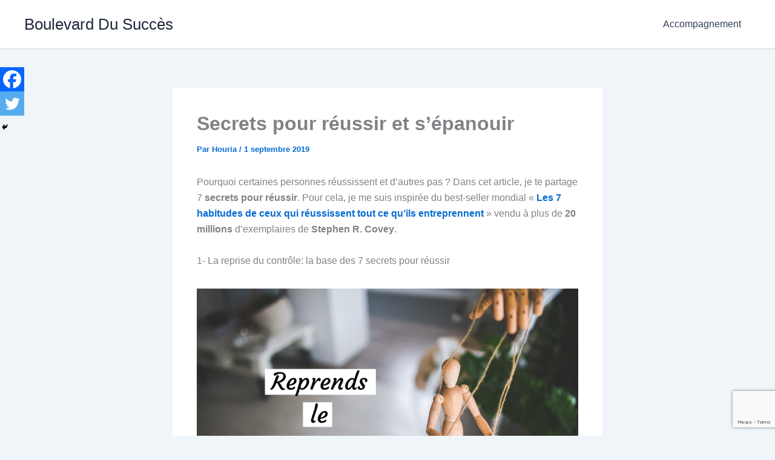

--- FILE ---
content_type: text/html; charset=utf-8
request_url: https://www.google.com/recaptcha/api2/anchor?ar=1&k=6LdcQncrAAAAAIPmZXMKbpFa7qizJaF8egzzo7bR&co=aHR0cHM6Ly9ib3VsZXZhcmQtZHUtc3VjY2VzLmZyOjQ0Mw..&hl=en&v=PoyoqOPhxBO7pBk68S4YbpHZ&size=invisible&anchor-ms=20000&execute-ms=30000&cb=cqd7uqnl81bx
body_size: 48419
content:
<!DOCTYPE HTML><html dir="ltr" lang="en"><head><meta http-equiv="Content-Type" content="text/html; charset=UTF-8">
<meta http-equiv="X-UA-Compatible" content="IE=edge">
<title>reCAPTCHA</title>
<style type="text/css">
/* cyrillic-ext */
@font-face {
  font-family: 'Roboto';
  font-style: normal;
  font-weight: 400;
  font-stretch: 100%;
  src: url(//fonts.gstatic.com/s/roboto/v48/KFO7CnqEu92Fr1ME7kSn66aGLdTylUAMa3GUBHMdazTgWw.woff2) format('woff2');
  unicode-range: U+0460-052F, U+1C80-1C8A, U+20B4, U+2DE0-2DFF, U+A640-A69F, U+FE2E-FE2F;
}
/* cyrillic */
@font-face {
  font-family: 'Roboto';
  font-style: normal;
  font-weight: 400;
  font-stretch: 100%;
  src: url(//fonts.gstatic.com/s/roboto/v48/KFO7CnqEu92Fr1ME7kSn66aGLdTylUAMa3iUBHMdazTgWw.woff2) format('woff2');
  unicode-range: U+0301, U+0400-045F, U+0490-0491, U+04B0-04B1, U+2116;
}
/* greek-ext */
@font-face {
  font-family: 'Roboto';
  font-style: normal;
  font-weight: 400;
  font-stretch: 100%;
  src: url(//fonts.gstatic.com/s/roboto/v48/KFO7CnqEu92Fr1ME7kSn66aGLdTylUAMa3CUBHMdazTgWw.woff2) format('woff2');
  unicode-range: U+1F00-1FFF;
}
/* greek */
@font-face {
  font-family: 'Roboto';
  font-style: normal;
  font-weight: 400;
  font-stretch: 100%;
  src: url(//fonts.gstatic.com/s/roboto/v48/KFO7CnqEu92Fr1ME7kSn66aGLdTylUAMa3-UBHMdazTgWw.woff2) format('woff2');
  unicode-range: U+0370-0377, U+037A-037F, U+0384-038A, U+038C, U+038E-03A1, U+03A3-03FF;
}
/* math */
@font-face {
  font-family: 'Roboto';
  font-style: normal;
  font-weight: 400;
  font-stretch: 100%;
  src: url(//fonts.gstatic.com/s/roboto/v48/KFO7CnqEu92Fr1ME7kSn66aGLdTylUAMawCUBHMdazTgWw.woff2) format('woff2');
  unicode-range: U+0302-0303, U+0305, U+0307-0308, U+0310, U+0312, U+0315, U+031A, U+0326-0327, U+032C, U+032F-0330, U+0332-0333, U+0338, U+033A, U+0346, U+034D, U+0391-03A1, U+03A3-03A9, U+03B1-03C9, U+03D1, U+03D5-03D6, U+03F0-03F1, U+03F4-03F5, U+2016-2017, U+2034-2038, U+203C, U+2040, U+2043, U+2047, U+2050, U+2057, U+205F, U+2070-2071, U+2074-208E, U+2090-209C, U+20D0-20DC, U+20E1, U+20E5-20EF, U+2100-2112, U+2114-2115, U+2117-2121, U+2123-214F, U+2190, U+2192, U+2194-21AE, U+21B0-21E5, U+21F1-21F2, U+21F4-2211, U+2213-2214, U+2216-22FF, U+2308-230B, U+2310, U+2319, U+231C-2321, U+2336-237A, U+237C, U+2395, U+239B-23B7, U+23D0, U+23DC-23E1, U+2474-2475, U+25AF, U+25B3, U+25B7, U+25BD, U+25C1, U+25CA, U+25CC, U+25FB, U+266D-266F, U+27C0-27FF, U+2900-2AFF, U+2B0E-2B11, U+2B30-2B4C, U+2BFE, U+3030, U+FF5B, U+FF5D, U+1D400-1D7FF, U+1EE00-1EEFF;
}
/* symbols */
@font-face {
  font-family: 'Roboto';
  font-style: normal;
  font-weight: 400;
  font-stretch: 100%;
  src: url(//fonts.gstatic.com/s/roboto/v48/KFO7CnqEu92Fr1ME7kSn66aGLdTylUAMaxKUBHMdazTgWw.woff2) format('woff2');
  unicode-range: U+0001-000C, U+000E-001F, U+007F-009F, U+20DD-20E0, U+20E2-20E4, U+2150-218F, U+2190, U+2192, U+2194-2199, U+21AF, U+21E6-21F0, U+21F3, U+2218-2219, U+2299, U+22C4-22C6, U+2300-243F, U+2440-244A, U+2460-24FF, U+25A0-27BF, U+2800-28FF, U+2921-2922, U+2981, U+29BF, U+29EB, U+2B00-2BFF, U+4DC0-4DFF, U+FFF9-FFFB, U+10140-1018E, U+10190-1019C, U+101A0, U+101D0-101FD, U+102E0-102FB, U+10E60-10E7E, U+1D2C0-1D2D3, U+1D2E0-1D37F, U+1F000-1F0FF, U+1F100-1F1AD, U+1F1E6-1F1FF, U+1F30D-1F30F, U+1F315, U+1F31C, U+1F31E, U+1F320-1F32C, U+1F336, U+1F378, U+1F37D, U+1F382, U+1F393-1F39F, U+1F3A7-1F3A8, U+1F3AC-1F3AF, U+1F3C2, U+1F3C4-1F3C6, U+1F3CA-1F3CE, U+1F3D4-1F3E0, U+1F3ED, U+1F3F1-1F3F3, U+1F3F5-1F3F7, U+1F408, U+1F415, U+1F41F, U+1F426, U+1F43F, U+1F441-1F442, U+1F444, U+1F446-1F449, U+1F44C-1F44E, U+1F453, U+1F46A, U+1F47D, U+1F4A3, U+1F4B0, U+1F4B3, U+1F4B9, U+1F4BB, U+1F4BF, U+1F4C8-1F4CB, U+1F4D6, U+1F4DA, U+1F4DF, U+1F4E3-1F4E6, U+1F4EA-1F4ED, U+1F4F7, U+1F4F9-1F4FB, U+1F4FD-1F4FE, U+1F503, U+1F507-1F50B, U+1F50D, U+1F512-1F513, U+1F53E-1F54A, U+1F54F-1F5FA, U+1F610, U+1F650-1F67F, U+1F687, U+1F68D, U+1F691, U+1F694, U+1F698, U+1F6AD, U+1F6B2, U+1F6B9-1F6BA, U+1F6BC, U+1F6C6-1F6CF, U+1F6D3-1F6D7, U+1F6E0-1F6EA, U+1F6F0-1F6F3, U+1F6F7-1F6FC, U+1F700-1F7FF, U+1F800-1F80B, U+1F810-1F847, U+1F850-1F859, U+1F860-1F887, U+1F890-1F8AD, U+1F8B0-1F8BB, U+1F8C0-1F8C1, U+1F900-1F90B, U+1F93B, U+1F946, U+1F984, U+1F996, U+1F9E9, U+1FA00-1FA6F, U+1FA70-1FA7C, U+1FA80-1FA89, U+1FA8F-1FAC6, U+1FACE-1FADC, U+1FADF-1FAE9, U+1FAF0-1FAF8, U+1FB00-1FBFF;
}
/* vietnamese */
@font-face {
  font-family: 'Roboto';
  font-style: normal;
  font-weight: 400;
  font-stretch: 100%;
  src: url(//fonts.gstatic.com/s/roboto/v48/KFO7CnqEu92Fr1ME7kSn66aGLdTylUAMa3OUBHMdazTgWw.woff2) format('woff2');
  unicode-range: U+0102-0103, U+0110-0111, U+0128-0129, U+0168-0169, U+01A0-01A1, U+01AF-01B0, U+0300-0301, U+0303-0304, U+0308-0309, U+0323, U+0329, U+1EA0-1EF9, U+20AB;
}
/* latin-ext */
@font-face {
  font-family: 'Roboto';
  font-style: normal;
  font-weight: 400;
  font-stretch: 100%;
  src: url(//fonts.gstatic.com/s/roboto/v48/KFO7CnqEu92Fr1ME7kSn66aGLdTylUAMa3KUBHMdazTgWw.woff2) format('woff2');
  unicode-range: U+0100-02BA, U+02BD-02C5, U+02C7-02CC, U+02CE-02D7, U+02DD-02FF, U+0304, U+0308, U+0329, U+1D00-1DBF, U+1E00-1E9F, U+1EF2-1EFF, U+2020, U+20A0-20AB, U+20AD-20C0, U+2113, U+2C60-2C7F, U+A720-A7FF;
}
/* latin */
@font-face {
  font-family: 'Roboto';
  font-style: normal;
  font-weight: 400;
  font-stretch: 100%;
  src: url(//fonts.gstatic.com/s/roboto/v48/KFO7CnqEu92Fr1ME7kSn66aGLdTylUAMa3yUBHMdazQ.woff2) format('woff2');
  unicode-range: U+0000-00FF, U+0131, U+0152-0153, U+02BB-02BC, U+02C6, U+02DA, U+02DC, U+0304, U+0308, U+0329, U+2000-206F, U+20AC, U+2122, U+2191, U+2193, U+2212, U+2215, U+FEFF, U+FFFD;
}
/* cyrillic-ext */
@font-face {
  font-family: 'Roboto';
  font-style: normal;
  font-weight: 500;
  font-stretch: 100%;
  src: url(//fonts.gstatic.com/s/roboto/v48/KFO7CnqEu92Fr1ME7kSn66aGLdTylUAMa3GUBHMdazTgWw.woff2) format('woff2');
  unicode-range: U+0460-052F, U+1C80-1C8A, U+20B4, U+2DE0-2DFF, U+A640-A69F, U+FE2E-FE2F;
}
/* cyrillic */
@font-face {
  font-family: 'Roboto';
  font-style: normal;
  font-weight: 500;
  font-stretch: 100%;
  src: url(//fonts.gstatic.com/s/roboto/v48/KFO7CnqEu92Fr1ME7kSn66aGLdTylUAMa3iUBHMdazTgWw.woff2) format('woff2');
  unicode-range: U+0301, U+0400-045F, U+0490-0491, U+04B0-04B1, U+2116;
}
/* greek-ext */
@font-face {
  font-family: 'Roboto';
  font-style: normal;
  font-weight: 500;
  font-stretch: 100%;
  src: url(//fonts.gstatic.com/s/roboto/v48/KFO7CnqEu92Fr1ME7kSn66aGLdTylUAMa3CUBHMdazTgWw.woff2) format('woff2');
  unicode-range: U+1F00-1FFF;
}
/* greek */
@font-face {
  font-family: 'Roboto';
  font-style: normal;
  font-weight: 500;
  font-stretch: 100%;
  src: url(//fonts.gstatic.com/s/roboto/v48/KFO7CnqEu92Fr1ME7kSn66aGLdTylUAMa3-UBHMdazTgWw.woff2) format('woff2');
  unicode-range: U+0370-0377, U+037A-037F, U+0384-038A, U+038C, U+038E-03A1, U+03A3-03FF;
}
/* math */
@font-face {
  font-family: 'Roboto';
  font-style: normal;
  font-weight: 500;
  font-stretch: 100%;
  src: url(//fonts.gstatic.com/s/roboto/v48/KFO7CnqEu92Fr1ME7kSn66aGLdTylUAMawCUBHMdazTgWw.woff2) format('woff2');
  unicode-range: U+0302-0303, U+0305, U+0307-0308, U+0310, U+0312, U+0315, U+031A, U+0326-0327, U+032C, U+032F-0330, U+0332-0333, U+0338, U+033A, U+0346, U+034D, U+0391-03A1, U+03A3-03A9, U+03B1-03C9, U+03D1, U+03D5-03D6, U+03F0-03F1, U+03F4-03F5, U+2016-2017, U+2034-2038, U+203C, U+2040, U+2043, U+2047, U+2050, U+2057, U+205F, U+2070-2071, U+2074-208E, U+2090-209C, U+20D0-20DC, U+20E1, U+20E5-20EF, U+2100-2112, U+2114-2115, U+2117-2121, U+2123-214F, U+2190, U+2192, U+2194-21AE, U+21B0-21E5, U+21F1-21F2, U+21F4-2211, U+2213-2214, U+2216-22FF, U+2308-230B, U+2310, U+2319, U+231C-2321, U+2336-237A, U+237C, U+2395, U+239B-23B7, U+23D0, U+23DC-23E1, U+2474-2475, U+25AF, U+25B3, U+25B7, U+25BD, U+25C1, U+25CA, U+25CC, U+25FB, U+266D-266F, U+27C0-27FF, U+2900-2AFF, U+2B0E-2B11, U+2B30-2B4C, U+2BFE, U+3030, U+FF5B, U+FF5D, U+1D400-1D7FF, U+1EE00-1EEFF;
}
/* symbols */
@font-face {
  font-family: 'Roboto';
  font-style: normal;
  font-weight: 500;
  font-stretch: 100%;
  src: url(//fonts.gstatic.com/s/roboto/v48/KFO7CnqEu92Fr1ME7kSn66aGLdTylUAMaxKUBHMdazTgWw.woff2) format('woff2');
  unicode-range: U+0001-000C, U+000E-001F, U+007F-009F, U+20DD-20E0, U+20E2-20E4, U+2150-218F, U+2190, U+2192, U+2194-2199, U+21AF, U+21E6-21F0, U+21F3, U+2218-2219, U+2299, U+22C4-22C6, U+2300-243F, U+2440-244A, U+2460-24FF, U+25A0-27BF, U+2800-28FF, U+2921-2922, U+2981, U+29BF, U+29EB, U+2B00-2BFF, U+4DC0-4DFF, U+FFF9-FFFB, U+10140-1018E, U+10190-1019C, U+101A0, U+101D0-101FD, U+102E0-102FB, U+10E60-10E7E, U+1D2C0-1D2D3, U+1D2E0-1D37F, U+1F000-1F0FF, U+1F100-1F1AD, U+1F1E6-1F1FF, U+1F30D-1F30F, U+1F315, U+1F31C, U+1F31E, U+1F320-1F32C, U+1F336, U+1F378, U+1F37D, U+1F382, U+1F393-1F39F, U+1F3A7-1F3A8, U+1F3AC-1F3AF, U+1F3C2, U+1F3C4-1F3C6, U+1F3CA-1F3CE, U+1F3D4-1F3E0, U+1F3ED, U+1F3F1-1F3F3, U+1F3F5-1F3F7, U+1F408, U+1F415, U+1F41F, U+1F426, U+1F43F, U+1F441-1F442, U+1F444, U+1F446-1F449, U+1F44C-1F44E, U+1F453, U+1F46A, U+1F47D, U+1F4A3, U+1F4B0, U+1F4B3, U+1F4B9, U+1F4BB, U+1F4BF, U+1F4C8-1F4CB, U+1F4D6, U+1F4DA, U+1F4DF, U+1F4E3-1F4E6, U+1F4EA-1F4ED, U+1F4F7, U+1F4F9-1F4FB, U+1F4FD-1F4FE, U+1F503, U+1F507-1F50B, U+1F50D, U+1F512-1F513, U+1F53E-1F54A, U+1F54F-1F5FA, U+1F610, U+1F650-1F67F, U+1F687, U+1F68D, U+1F691, U+1F694, U+1F698, U+1F6AD, U+1F6B2, U+1F6B9-1F6BA, U+1F6BC, U+1F6C6-1F6CF, U+1F6D3-1F6D7, U+1F6E0-1F6EA, U+1F6F0-1F6F3, U+1F6F7-1F6FC, U+1F700-1F7FF, U+1F800-1F80B, U+1F810-1F847, U+1F850-1F859, U+1F860-1F887, U+1F890-1F8AD, U+1F8B0-1F8BB, U+1F8C0-1F8C1, U+1F900-1F90B, U+1F93B, U+1F946, U+1F984, U+1F996, U+1F9E9, U+1FA00-1FA6F, U+1FA70-1FA7C, U+1FA80-1FA89, U+1FA8F-1FAC6, U+1FACE-1FADC, U+1FADF-1FAE9, U+1FAF0-1FAF8, U+1FB00-1FBFF;
}
/* vietnamese */
@font-face {
  font-family: 'Roboto';
  font-style: normal;
  font-weight: 500;
  font-stretch: 100%;
  src: url(//fonts.gstatic.com/s/roboto/v48/KFO7CnqEu92Fr1ME7kSn66aGLdTylUAMa3OUBHMdazTgWw.woff2) format('woff2');
  unicode-range: U+0102-0103, U+0110-0111, U+0128-0129, U+0168-0169, U+01A0-01A1, U+01AF-01B0, U+0300-0301, U+0303-0304, U+0308-0309, U+0323, U+0329, U+1EA0-1EF9, U+20AB;
}
/* latin-ext */
@font-face {
  font-family: 'Roboto';
  font-style: normal;
  font-weight: 500;
  font-stretch: 100%;
  src: url(//fonts.gstatic.com/s/roboto/v48/KFO7CnqEu92Fr1ME7kSn66aGLdTylUAMa3KUBHMdazTgWw.woff2) format('woff2');
  unicode-range: U+0100-02BA, U+02BD-02C5, U+02C7-02CC, U+02CE-02D7, U+02DD-02FF, U+0304, U+0308, U+0329, U+1D00-1DBF, U+1E00-1E9F, U+1EF2-1EFF, U+2020, U+20A0-20AB, U+20AD-20C0, U+2113, U+2C60-2C7F, U+A720-A7FF;
}
/* latin */
@font-face {
  font-family: 'Roboto';
  font-style: normal;
  font-weight: 500;
  font-stretch: 100%;
  src: url(//fonts.gstatic.com/s/roboto/v48/KFO7CnqEu92Fr1ME7kSn66aGLdTylUAMa3yUBHMdazQ.woff2) format('woff2');
  unicode-range: U+0000-00FF, U+0131, U+0152-0153, U+02BB-02BC, U+02C6, U+02DA, U+02DC, U+0304, U+0308, U+0329, U+2000-206F, U+20AC, U+2122, U+2191, U+2193, U+2212, U+2215, U+FEFF, U+FFFD;
}
/* cyrillic-ext */
@font-face {
  font-family: 'Roboto';
  font-style: normal;
  font-weight: 900;
  font-stretch: 100%;
  src: url(//fonts.gstatic.com/s/roboto/v48/KFO7CnqEu92Fr1ME7kSn66aGLdTylUAMa3GUBHMdazTgWw.woff2) format('woff2');
  unicode-range: U+0460-052F, U+1C80-1C8A, U+20B4, U+2DE0-2DFF, U+A640-A69F, U+FE2E-FE2F;
}
/* cyrillic */
@font-face {
  font-family: 'Roboto';
  font-style: normal;
  font-weight: 900;
  font-stretch: 100%;
  src: url(//fonts.gstatic.com/s/roboto/v48/KFO7CnqEu92Fr1ME7kSn66aGLdTylUAMa3iUBHMdazTgWw.woff2) format('woff2');
  unicode-range: U+0301, U+0400-045F, U+0490-0491, U+04B0-04B1, U+2116;
}
/* greek-ext */
@font-face {
  font-family: 'Roboto';
  font-style: normal;
  font-weight: 900;
  font-stretch: 100%;
  src: url(//fonts.gstatic.com/s/roboto/v48/KFO7CnqEu92Fr1ME7kSn66aGLdTylUAMa3CUBHMdazTgWw.woff2) format('woff2');
  unicode-range: U+1F00-1FFF;
}
/* greek */
@font-face {
  font-family: 'Roboto';
  font-style: normal;
  font-weight: 900;
  font-stretch: 100%;
  src: url(//fonts.gstatic.com/s/roboto/v48/KFO7CnqEu92Fr1ME7kSn66aGLdTylUAMa3-UBHMdazTgWw.woff2) format('woff2');
  unicode-range: U+0370-0377, U+037A-037F, U+0384-038A, U+038C, U+038E-03A1, U+03A3-03FF;
}
/* math */
@font-face {
  font-family: 'Roboto';
  font-style: normal;
  font-weight: 900;
  font-stretch: 100%;
  src: url(//fonts.gstatic.com/s/roboto/v48/KFO7CnqEu92Fr1ME7kSn66aGLdTylUAMawCUBHMdazTgWw.woff2) format('woff2');
  unicode-range: U+0302-0303, U+0305, U+0307-0308, U+0310, U+0312, U+0315, U+031A, U+0326-0327, U+032C, U+032F-0330, U+0332-0333, U+0338, U+033A, U+0346, U+034D, U+0391-03A1, U+03A3-03A9, U+03B1-03C9, U+03D1, U+03D5-03D6, U+03F0-03F1, U+03F4-03F5, U+2016-2017, U+2034-2038, U+203C, U+2040, U+2043, U+2047, U+2050, U+2057, U+205F, U+2070-2071, U+2074-208E, U+2090-209C, U+20D0-20DC, U+20E1, U+20E5-20EF, U+2100-2112, U+2114-2115, U+2117-2121, U+2123-214F, U+2190, U+2192, U+2194-21AE, U+21B0-21E5, U+21F1-21F2, U+21F4-2211, U+2213-2214, U+2216-22FF, U+2308-230B, U+2310, U+2319, U+231C-2321, U+2336-237A, U+237C, U+2395, U+239B-23B7, U+23D0, U+23DC-23E1, U+2474-2475, U+25AF, U+25B3, U+25B7, U+25BD, U+25C1, U+25CA, U+25CC, U+25FB, U+266D-266F, U+27C0-27FF, U+2900-2AFF, U+2B0E-2B11, U+2B30-2B4C, U+2BFE, U+3030, U+FF5B, U+FF5D, U+1D400-1D7FF, U+1EE00-1EEFF;
}
/* symbols */
@font-face {
  font-family: 'Roboto';
  font-style: normal;
  font-weight: 900;
  font-stretch: 100%;
  src: url(//fonts.gstatic.com/s/roboto/v48/KFO7CnqEu92Fr1ME7kSn66aGLdTylUAMaxKUBHMdazTgWw.woff2) format('woff2');
  unicode-range: U+0001-000C, U+000E-001F, U+007F-009F, U+20DD-20E0, U+20E2-20E4, U+2150-218F, U+2190, U+2192, U+2194-2199, U+21AF, U+21E6-21F0, U+21F3, U+2218-2219, U+2299, U+22C4-22C6, U+2300-243F, U+2440-244A, U+2460-24FF, U+25A0-27BF, U+2800-28FF, U+2921-2922, U+2981, U+29BF, U+29EB, U+2B00-2BFF, U+4DC0-4DFF, U+FFF9-FFFB, U+10140-1018E, U+10190-1019C, U+101A0, U+101D0-101FD, U+102E0-102FB, U+10E60-10E7E, U+1D2C0-1D2D3, U+1D2E0-1D37F, U+1F000-1F0FF, U+1F100-1F1AD, U+1F1E6-1F1FF, U+1F30D-1F30F, U+1F315, U+1F31C, U+1F31E, U+1F320-1F32C, U+1F336, U+1F378, U+1F37D, U+1F382, U+1F393-1F39F, U+1F3A7-1F3A8, U+1F3AC-1F3AF, U+1F3C2, U+1F3C4-1F3C6, U+1F3CA-1F3CE, U+1F3D4-1F3E0, U+1F3ED, U+1F3F1-1F3F3, U+1F3F5-1F3F7, U+1F408, U+1F415, U+1F41F, U+1F426, U+1F43F, U+1F441-1F442, U+1F444, U+1F446-1F449, U+1F44C-1F44E, U+1F453, U+1F46A, U+1F47D, U+1F4A3, U+1F4B0, U+1F4B3, U+1F4B9, U+1F4BB, U+1F4BF, U+1F4C8-1F4CB, U+1F4D6, U+1F4DA, U+1F4DF, U+1F4E3-1F4E6, U+1F4EA-1F4ED, U+1F4F7, U+1F4F9-1F4FB, U+1F4FD-1F4FE, U+1F503, U+1F507-1F50B, U+1F50D, U+1F512-1F513, U+1F53E-1F54A, U+1F54F-1F5FA, U+1F610, U+1F650-1F67F, U+1F687, U+1F68D, U+1F691, U+1F694, U+1F698, U+1F6AD, U+1F6B2, U+1F6B9-1F6BA, U+1F6BC, U+1F6C6-1F6CF, U+1F6D3-1F6D7, U+1F6E0-1F6EA, U+1F6F0-1F6F3, U+1F6F7-1F6FC, U+1F700-1F7FF, U+1F800-1F80B, U+1F810-1F847, U+1F850-1F859, U+1F860-1F887, U+1F890-1F8AD, U+1F8B0-1F8BB, U+1F8C0-1F8C1, U+1F900-1F90B, U+1F93B, U+1F946, U+1F984, U+1F996, U+1F9E9, U+1FA00-1FA6F, U+1FA70-1FA7C, U+1FA80-1FA89, U+1FA8F-1FAC6, U+1FACE-1FADC, U+1FADF-1FAE9, U+1FAF0-1FAF8, U+1FB00-1FBFF;
}
/* vietnamese */
@font-face {
  font-family: 'Roboto';
  font-style: normal;
  font-weight: 900;
  font-stretch: 100%;
  src: url(//fonts.gstatic.com/s/roboto/v48/KFO7CnqEu92Fr1ME7kSn66aGLdTylUAMa3OUBHMdazTgWw.woff2) format('woff2');
  unicode-range: U+0102-0103, U+0110-0111, U+0128-0129, U+0168-0169, U+01A0-01A1, U+01AF-01B0, U+0300-0301, U+0303-0304, U+0308-0309, U+0323, U+0329, U+1EA0-1EF9, U+20AB;
}
/* latin-ext */
@font-face {
  font-family: 'Roboto';
  font-style: normal;
  font-weight: 900;
  font-stretch: 100%;
  src: url(//fonts.gstatic.com/s/roboto/v48/KFO7CnqEu92Fr1ME7kSn66aGLdTylUAMa3KUBHMdazTgWw.woff2) format('woff2');
  unicode-range: U+0100-02BA, U+02BD-02C5, U+02C7-02CC, U+02CE-02D7, U+02DD-02FF, U+0304, U+0308, U+0329, U+1D00-1DBF, U+1E00-1E9F, U+1EF2-1EFF, U+2020, U+20A0-20AB, U+20AD-20C0, U+2113, U+2C60-2C7F, U+A720-A7FF;
}
/* latin */
@font-face {
  font-family: 'Roboto';
  font-style: normal;
  font-weight: 900;
  font-stretch: 100%;
  src: url(//fonts.gstatic.com/s/roboto/v48/KFO7CnqEu92Fr1ME7kSn66aGLdTylUAMa3yUBHMdazQ.woff2) format('woff2');
  unicode-range: U+0000-00FF, U+0131, U+0152-0153, U+02BB-02BC, U+02C6, U+02DA, U+02DC, U+0304, U+0308, U+0329, U+2000-206F, U+20AC, U+2122, U+2191, U+2193, U+2212, U+2215, U+FEFF, U+FFFD;
}

</style>
<link rel="stylesheet" type="text/css" href="https://www.gstatic.com/recaptcha/releases/PoyoqOPhxBO7pBk68S4YbpHZ/styles__ltr.css">
<script nonce="209iY0x6HDCtkRzqDZFYpQ" type="text/javascript">window['__recaptcha_api'] = 'https://www.google.com/recaptcha/api2/';</script>
<script type="text/javascript" src="https://www.gstatic.com/recaptcha/releases/PoyoqOPhxBO7pBk68S4YbpHZ/recaptcha__en.js" nonce="209iY0x6HDCtkRzqDZFYpQ">
      
    </script></head>
<body><div id="rc-anchor-alert" class="rc-anchor-alert"></div>
<input type="hidden" id="recaptcha-token" value="[base64]">
<script type="text/javascript" nonce="209iY0x6HDCtkRzqDZFYpQ">
      recaptcha.anchor.Main.init("[\x22ainput\x22,[\x22bgdata\x22,\x22\x22,\[base64]/[base64]/UltIKytdPWE6KGE8MjA0OD9SW0grK109YT4+NnwxOTI6KChhJjY0NTEyKT09NTUyOTYmJnErMTxoLmxlbmd0aCYmKGguY2hhckNvZGVBdChxKzEpJjY0NTEyKT09NTYzMjA/[base64]/MjU1OlI/[base64]/[base64]/[base64]/[base64]/[base64]/[base64]/[base64]/[base64]/[base64]/[base64]\x22,\[base64]\\u003d\x22,\x22SsOZM8Oow6vDosOxJcO2w7gbIMOOwqkAwohwwqfCvMKpMMK/wonDj8K6BsObw5/DpcOMw4fDun7Djzdqw4laNcKPwqbCtMKRbMKzw4fDu8OyBDYgw6/[base64]/CuMOEw53CtcKew53CisKEUX7Dt8O1wonDpcO+NXczw5ZJHBZTCMO7LMOOZcK/[base64]/DqMKqwq/CkcOlPgLCvMKDw5PDtGYFwrTCsWHDn8OIQcKHwrLChsK6Zz/DgnnCucKyKsKmwrzCqEJ4w6LCs8Oyw6NrD8KsNV/CusKFf0N7w6LCvgZIf8OgwoFWWcKkw6ZYwp09w5YSwo8dasKvw4XCuMKPwrrDpMKlME3DjVzDjUHCuBVRwqDCtik6acKCw4t6bcKHDT8pCS5SBMOawojDmsK2w4XCtcKwWsOTBX0xD8KseHscwr/DnsOcw7nCqsOnw7w8w5pfJsO5wr3DjgnDuXcQw7Fbw71RwqvCnlUeAWlRwp5Vw6XCu8KEZXAmaMO2w7wQBGBWwoVhw5U3CUk2wo/Cjk/Dp3QAV8KGVhfCqsO1B1BiPnvDucOKwqvCmTAUXsObw4DCtzFqG0nDqzvDi28rwplpMsKRw5zCv8KLCRsiw5LCowbCngN0wpkbw4LCumoqfhcvwpbCgMK4D8K4EjfCqn7DjsKowrjDtn5Ld8K+dXzDgT7CqcO9wphKWD/[base64]/CjhsZw5HCmMOhFRXDnxTClcKpw43DvC7DhlESCsKObBvDk0fCgsOiw60yVcKwRSMUbMKJw4/DhAnDl8KSOsOqw5/DqcOewosCZB3ChW7DmhA5w45VwozDvsKiwrLCmcOuw73DqCpbbsKRIGkEYGDDlyQYwqfDkH3ClWbCucOTwpFqw6IoFsKXX8OCHcKbwrNRdCbDpsKcw5V5bcOWYjTCqsKdwrXDuMOHeTTCpCMYYMKZw4zCsWbCjHHCqRDCqsKmG8OCw55EesKOV1EsBsO/w4PDgcKYwrRDfUTDt8O/w5jCrGbDoTPDrEk7JMOIUcO1wqbCgMOkwqbDqiPCq8KVbsKfDhzDjcKAwpFwaVrDsibDo8KoZi5Yw6RLw5xJw6oQwr/CjcOCSMOfw5vDosOffjoMwowJw5Uga8O6KVJiwr9Pw63CtcOiVj50F8OVwr3ChcOPwoXCgRMKW8OIKcKRdA8TfUnCoVQ4w53DpcOrwonDncOMw6HDv8KswqQDwqbDmiIawpUKLzRia8KYw6PDtAzCnQzChA96w5bCp8KMKlbCiAVDV0bCrh7CtV1dwrdmw57CnsKSw5/DkQ7DgcKiw6HDqcOAw5EIasOeA8O7TTVSGCEdX8KAwpZnwrBFw5kUw6o3wrVCw5Mqw7DDmMOqATVAwoBcZhrDlsKXAcOIw53DqcK6M8OHSiPDjhHCvMK+YSrCvMKlw73CmcKxZ8O5WsObIcK+bUrDq8K6aDYowqd/[base64]/[base64]/CiMKHbcOOJcO/wohdSsOaAxQsYMOHw5PCvMKhwoBOw7AXQlDCuwfDjsKSwqzDj8OuNhNZV3lFORTDnkPCtmDDgwxZwoTCkDvCmSnCnsKAw6QcwpgYB2BGDcOfw73DlkovwoPCujV4wp/ClXYtw7wjw7R3w5ggwrLCncOBLsK4wp1xT0tLw6vDr1fCp8KxbnRsworCpiccE8KaBCQ/HydIPsONwqfDucKIfcKewq3DgxzDnBHCoTFyw47CvzvDpiDDqMORcnI7wqrDqTDDjyTCjsKAZB4cXMK9w5J9DRnCj8Kmw7jCmcOJesO3wq1pZgceECTCmCPDgcOXN8KILHnClFYKUMKhw4k0w5txw73Do8OawqnCmcOBXsOwJD/DgcOowq/[base64]/CpDcFfFgswr/[base64]/[base64]/[base64]/Di8OJw4DCksOxRcK0w7DDqFgIDB4ARMOGUUxwOcKsHcOrJFhqw5jCj8O7dcKDdV4jw5jDvHELw4c6JcK8wprCiVgDw4kqBsKDw5HCh8Okwo/ClcOKOsKXYxtLDRrDs8O1w7k3wpptQEU3w4/DgkXDtsKow7zChcOswp3Cp8OGwqEPRsKjdQHCthTDmcOZwpx4FMKiLRHCpSnDhsOZw7rDv8KrZhPCksKkPjrCplANUcOPwrXDpcK2w7IKH2tNcVHCgsOSw6R8csO9BEnCs8KLM1nCicO6wqJgUMKgQMKfYcKPfcKZw7F4w5PCoxgKw7gcw5/DnUtfwozCrXVCwrvDrXodJcOswrVmw53DjErCum8hwrjClcOPw4/CgcKOw5hFH29SBEPDqDhcUcKnSXzDmsKRTxNvQ8OnwpgGEjcwKsKvw6LCqkXDtMORecKAbsOHPMOhw4dafXoyf35ofy5Ww7rDtWcVUTpSw4Mzw6YTw57DhB5XZRJ1A3jCssKqw4R/[base64]/w47Ds8O+ccKWwpnDtX/Ck1hhD8O7wqPDksOUI8K9w4QEwoYaASXCucKJZR19L0TCjUPDiMKDw7/Cr8OYw4nCmcOFQcKdwo/[base64]/Dv8KIw5bDnMK/wpIGwo/DgsOfUk4EY8KAwqrDhMOUw59RNhczw75mY0LCoh7CusOXw5jCtcKMasK6UCPDpG0nwrIfwrABwprCjTrDo8OgYCrDv3TDocK5woHDlRvDgkPCu8O2wr4ZBw7CtV4xwrZBw7pHw5tdCsOQDhhkw6TCgsKWwrzChQXCj0LCnHvCj0bCkUNkQ8OuOwRVJ8K/w73DvAcjwrDCoiLDu8OULsOgEQbDn8Kqw6jDpD3DhR19wo/[base64]/fzbDt8O/wqrClkFWVsKNbSw8wqcwwqvCi8OEVsKfX8OKw6BFwpLDiMKdw6bDtWYQGsO3wqJfwrTDqlkJw4DDlT7CrMKowoAmworDhAjDrSI7w5Zva8Kiw7HCj1XDo8Kcwq/Dq8O7w6gRLMOAw5UeM8KVdMK0VMKowrDDtgpKw6JNbEE0UkQ2bj3CmcKdAQfDsMOWeMOvw7DCrzPDicK/Shx6HMO+WSoye8OHMgbDmwAJA8KGw5PCrsKGH1bDskXDucOZwoLChcKif8Kow5HChQHCp8K+w7xGwpomPVXDmHUxwqV/[base64]/CqcK9w6HDksKzw7fCjsOhY3vCtQc8MMOLwr3Dsk8qwpp/YzbDtStwwqXCocKUNUrCvcKzW8KEwoTCqRcQOMOZwr7CpBpPNsOTw6pew4RWw4/[base64]/[base64]/CocOXBFVew53ChMOrw6IxMXw8w7PDiVTCocK4wo5rYsKTRMKcwpDDpWnDlMOrw59ewrEVAcOqwoI8csKNw5fCn8KAwpfDsGbDrcKcwphowqNJwqdNQMOCw4xWwoPClFhWIkLDssO4w7A/[base64]/DucOLXsKdB8KBw5/Ch8OXIUNQw67CvsK6U8KEABHCuWPCnsOgw6EpC0zDhwvCjsOCw4LDk2wKa8Orw6EZw6dvwrEnZBZjBg9cw6/[base64]/[base64]/f8OxOEJhwrfCn8Omwp/DnDwJazzDjEFxIMKZNVnDigTCrlvCrsKTJsO1w6/CssKIVcK6dlTCqsObwrRkw40NWsOhwpnDhBnCrMK5QiR/wq5GwpjCvxzDiCbCmS0rwrlQNT/[base64]/wrJxw67DsMKCw6fDl8OfWznDqMK3M8O4LcKCA2bDqyDDvMOSw6vCs8OxwphUwq7DpsOFw7jCv8OgR0VpEsKzwrdKw5TCmk16Z3zDikcVVsOKw4jDq8Kcw7AIQ8KCHsO2ccK+w4TCkARoAcOTw4/ColHDpsKQYhxqw77DpwgEQMKxdBnCmcKFw6kDwohzwrfDjjRdw47DkMO6w5nDt2l3wprDkMO0Ll1owo/ClcKvVsKAwq5XZk9/woANwr7Dj20hwojCig1MRifCsQPCtD7ChcKlKcOzwpUYWD/Crw3DjFzCtkTCugZlwrZpw71pw73CgX3DnBvClcKnZ1bCiyjDrMKqDsKSGht/PVvDr38YwrDCuMKcw4TCnsOzwrvDrgrCnWzDiVXDnDfDkcK+RcKcwogKwpRMX1pfwqXCoFpHw5kMBWFYw45JL8KIFCzCj29UwqkQacOiC8K8w6RCw4PDg8OQIMOELcOFK0EYw4nDj8K7a1NtZ8K+woJvwq3DknXDg0fDk8KkwogoVhEjZ1QHw5VDw74kwrVQw6x/bnkmJjfCgR0aw5lGwpU2wqPCpcOdw5bCojLCm8K0SxnCnRjDs8KrwqhewpAqGDTCqcKrOj0mbV48UTjDrxo3w7DDn8ORZMOSU8KkHD0Fw594wonDjcOzw6poHMKUwrxkV8O7w4kywpAGeS8Zw5DDl8OEwpbCtMK/W8O+w5cPw5TDlcO+wqh6wrQTwrLDp3oWaVzDoMKkQMK5w6d9T8OPdsK2Yj/DpsOIKAsOw5rClcKhScKhDyHDr0/CscONZcKXB8OtfsOMwpYEw53CkFBWw5xiSsOmw77CmsOpUhgCwpPCncOHfMONakRnw4R0WsO9w4p6IsKoIsOkwq0fw77DtCUfOMKGZMKlLk7Dr8OTQsO2w6vCrQpPN3FYIncQGQEcw6HDjTtRc8OKwo/Dt8OYw4vDsMO8PcO6wp3DjcOUw5vDvy5EcMOlRw7DhcOMw44FwrrDvMOdPcKHYRTDnRTCqGVsw6fCqcKrw75PLE4kIMKebFPCq8OZwp/DuWA2RMOJUirCgnNFw4HCrMKacxbDrn5Aw7/CgQTCmxlELVbDlE0HHEUvPcKIw7fDsDrDlMOUeDgaw6BJwp3Cvm0uA8KNNCTDkjQBw7XCgAoCXcOtwoLCrB5RLRfCj8KcC2ovLFrCp1pUw7pTw4orIVB4w7N+fMOzfcK9GyEcEQZOw43DucO3SmjDowYlSDLDvk9oXcK+KcKZw4xMdQNmw4Itwp/CmTDCisKxwrJwTEnCn8KySmnDniEYw5ArNyZTVSx1wobCmMOrw7HCmsKHw5TDqFfCmRhgSsOgw5lFTsKXPG/Cg3pvwq3Cj8KRwonDtsKUw7bDggrCsATCs8Okwp0xw6bCtsOsVUJoa8KAwoTDpGnDiB7Cuh7CqcK6HU1bPGEMRwlmw74Ow6B7worCnMKWw41awoTDtGPCpGXCoiYoWMKEDj8MNsKeIsOuwq/DsMKbLmxEwqHCusOIwqhGwrTCtsKOCzvDnMK7ZV/Dp1E/wqUuGsKtYxV/w7suwqcywrDDr27Cmgtzw7vDv8KZw7hzcsOawrjDo8KewrvDmVnCjABWTzfDuMO/aiUtwrsfwrNPw7bCoyd/[base64]/d0nDo8Ojw68/w6DDjy7DgSYEXWRmwopkw6rDqcOiwqkpwozDtTbCksOmDMOHwqXDvsOKci3DpCPDjsOiwp8rTClEw7EOwp4sw73CnSLCrB8XKMKDRB5swoPCuR3CpsO0NcO+BMOYGsKcw6nDlMKIw5x/TGppwpXCs8OLw6HDkMO4wrcmX8ONX8O9w4giwrDDpn7CvsKuw4fCq3bDlXkkGDLDscKXw7ANw7HDgkDCrsOIeMKRE8KVw6fDrsO4w7N4wpLDowLCtcK7w43Cs27CnMOVI8OiEMO1QTrCq8KcSMKUP0p4w7RCw53DvEjDi8OEw4RLwrgWc1hYw4TDpsOZw4/DkcOPwp/DvMKZw4I7wptXEcKTQMOHw5HCssKjw6fDssKhwoxJw5DCnTZcRW8uZsOEw5Ibw6vDq1XDlgXCvMOcwr7CrTrDusObw590w6nDnHPDhC4Pwrp9TsK4V8K1UFTDp8Kew6FPPsKtdU0SQcK6wowow7/Cl0LDhcOOw5gIDwEIw6k2Fmxlw4R3T8OnLkPDmsKuLU7DgMKVGcKXHxnCgi3CgMOXw5zCpcK3IyF3w45ww5FBeVUNGcKRTcKBw6nCnMKnOEHCjcKQwqoDwq5qw4N5w4PDqsKyRsKNwpnDmW/DmkHCr8KcHcK+Ixodw4LDqcKfwrPDliU7wr7Du8Kvw4RtBMOKCMO1IsOZCw9uesO4w4XCk3ceS8OpblgXdh/Ci0zDlcKnDXRxw7rCuEVjwpg5E3DDpiIxwr/DmyzCiUYgSEh3w4jCmmxrHsOzwr8LwqTCvSIDw6jCswJyLsOjW8KKP8OeGsOALWrDvDdMw4fCnGfDmwFQGMKzw6sCw4/DusKOCMKPHjjDk8K3ZcK6UMO+w5nDhcKvOk9QcsOwwpLCjH/CiWVWwp0pTMKFwo3CrMO2OAwdVcKBw6fDrC8VXMK1w4HDvV3DssOXw4tRelNpwpbDv1XDr8Omw5QnwrrDu8KTwrHDrF9ZWU7Cs8KJNMKqwpDCrsKHwoMew4nCj8KKBynDrsKxKEPCqsOIaQfCly/Cu8OLYTTCuRrDk8Kuw4YmJMOtRMOecsK0P0fDnsOQacK9P8OVQ8OkwrvDh8K4BTA1wp/[base64]/EcK3JkXCgHvDpsKOwolQXXLCrBrDq8K4fsKZcMOmNMK7w5UGDMOwdAoBGDDDsmvCgcKbw6F4TWvCmz40Twp1DjMlZ8K9wobDqsO9DcK0V2huM33CtcKwc8O1G8OfwqEbfMKvwplBA8O9wqkIIlgqaUAsTE4CEsOhH1/CnXvCjzJNw7lxw4fDl8O3GhFuwodMPMOswpfClcK5wqjCvMOfw6nDu8ONLMOLw7o4wqHCoGXDv8KhUMKLR8OpaRPDgEhBw71Od8OCwrLDrWpcwqE9WcKAFj7Dm8Oqw51TwoPCqUIiw5zCkXN9w6TDrxgGwrkVwrp7DHfDkcK/PMOew5BxwpvCtcKjw5jCo2rDmMOqe8KBw6vDr8KDaMO2w6zCg2LDgcKMMnbDvVguVsO/w5zCicKiKTRZwrtbwo4SQCcqWsOCw4bDh8K/wpfDqgjCnMOVw5JVHB3CisKMScKdwqjCjyAqwoDCh8OGwoQwDMOQwoRNL8K4OCfDu8OpIwDDslXClyzDsgLDocOpw7A0wq3DgWloIxxfw7/[base64]/DoV/Dp8Ozw67CpiPDssKUwofCrcOjwrEaw67DsSBPS1RCwoxgQsKNPMKUCcOPwoVbXhnCpHjCqjvDsMKFdXfDqsKiwr/CiCIFwrzDr8OkARvCtlNgeMKjNyzDp04xPVpGCcOgLWsSRg/Dp3PDrVXDkcKdw7zDn8OUTcOsDizDiMKDZnhWJ8K/w7xyABfDmWFESMKew5PCjcO+S8O0woTDqFLDgsOsw6owwpfDvzbDo8O3w41OwpcVwoTDocK7DcOUw5F+wqrDnHXCsBx9w6nDoAPCtDDDq8OREcOETcOzGWhZwqlUwogGwovDsClreBcrwpRqKsKRDl8Bw7DCs19fFy/Cv8KzdcOLwpIcw4bCi8OSXcOlw6LDi8KibDPDkcKicMOKw4rCqlBhwpI2w7PCsMK8fHIrw5zDuDcsw4vDmkLCrTw8DFTCu8KMwrTCm2tXw4rDvsK9N0lpw4fDhxV2wpXCkVQiw7/[base64]/CgcKUHBl8by/Dl8KAdDFVFMOmw4Z5RcO3w57Cj0vDpXV+wqZnJRk6w7swWH/DpEHCuzbDpsOzw4HCtBYdBXDCrng+w6jCnsKbYmJ0P07DpEksdcKqwrHDm0vCpEXCrcOMwq3DtR/CtFrCvMOGwoDDu8OlbcOcw7hUK0soZUPCsF7CgkhVw6PDpMOsa18hOMOGw5bCo1/ClHN1wrLDhDBmXsKAXkzCnwLDjcKFN8OXeBXCh8OQKsKbGcO2w7bDkgwPBzrDg2sUwppfwoTCsMKBfsOlSsKjdcOzwq/[base64]/Dnw0Ew6/CnS7CjCUnw4DCpS/DscOZAsOQUsKewofDtCnCl8OxPsOweS1twrzDrTPCi8KMwr/ChcKwOMOew5LDuFlKBsOCw5jDucKPS8Ouw7vCqsONHMKPwrRYw41VcxA/csOLFMKbw59vwo0QwoNgQ0FRJ27DpiLDu8K3wqQKw6wRwq7Dh2VTCG/CkUANBcOOMXd3QMKkGcKZwqDCl8OFw5HDmF8ISMOJwpLDgcORfAXCjSIOwqbDl8OLBcKUB2s8w7rDki8+HggJw6l+wos+bcOTK8KERR/DuMK5I3XDk8KGXWjDh8OvSSxJIGpRXsOXw4cXDUktwoJcKF3Crg0ZcS94DiIXUWLCtMOowqvDm8O4UcOJBG3CvgbDlsKiV8Ohw4vDvCs/LxYvw4jDhcOZUmjDk8Kqwo1+UMOHw6IiwonCtlfCrsOifgt8NDcVZsKWRFohw7/CiGPDgmvCgmTChMK/w4LCglwGUDI9wrzDjWlTwp9/[base64]/DhHsdbn8PDsObRW55wrDCsW3CpsO8eMKAw7/[base64]/bgRhJTrCjMKuw47CtUTCuMOfWMKcwqQQwr51ccOzwoAjw4zCi8KGBcOww59hwrFAQ8KiJMOMw5gwMMKyCcOWwrt3wo8Dey9mWGsCa8KDw5XDjDXCm3giLWHDoMOFwrbDicOvw7TDt8KJK2cJw6A+C8O8L0DDp8K1w4FWwpPCpcO/U8KSwo/CgCUZwqfCssKyw7xnJU9Ow5HCsMOnYQRIalHDuMOKwrjDjBBwE8Kww6vDqcOgw6rCqMKEKB7DumbDssOVI8Ozw6FHfmQ4KznDlkBjwpPChG86UMK3wpbCi8OyXCUDwoYkwo/[base64]/[base64]/DkTXCi0V0UU/DmmE5YnQow6/DkzrDiwXCsX7ChMO9wrfDoMOkBcONEsOywpFiH3pBOMK6w77Cp8KoYMO9LU5UcMORw7lpw5XDsERiw5/DqcOIwpQWwqp0w5HCkHXDp2DDiB/[base64]/[base64]/Dj8OTw7fCq1DDk8Ocw6slPG7DisOYdQJNJ8K/w6gUw5QoATdgwos2wr1QWAnDhBUGL8KfDcOpfcKXwpkFw74IwpDDpEhuQHfDnXI9w4pPIwhTYcKBw43DkhAWeWfCnkDCvMO+LsOgw7jCnMOQUjANPWVLNT/DiHHDt3XDmBsDw7N4w5RUwp9bTwoZccK3OjR5w7JfPAHCiMK1KUXCscOWasKVbsO/[base64]/CvsKrw4XDk8Kiw6vDl8KDUcODwofDk341PcKLQsKfwrxtw4vDrMOQe0fDsMOfPQXCrMK6DMOvEAIFw6PCkyLDsXnDh8Klw5vDtMK1VlYjOMOLw7xFGm52wonCtCA7P8OJw4fCgMKnRk3Dswo+dxXCj13Dt8K7wrbDrF3ClsKxwrTCgjTDk2HDqgUXHMOPHDNjF1/DtXxDcWhfwq7CucOLU29iS2TCtMO8wq10MWg2BQHCrMOHw57Do8O2w7DDszvDmsOtwprCk3Qgw5vDl8O8wrPDtcKWTFjDrsKiwqxXw7EjwrrDksOVw6VVw5gvKQNCBcOnAS/[base64]/DvSrCkU3Clhpzw4/CtMKyZ2/ChCcYUhLDncOCe8KrFG/DsDzDlcKNQsKuHsOqw5HDsFsIw7rDqMKxIhA0w4bDugPDhXZdwo9swqnCvU1pOCTCjC/CmxhvASHDnSHCkwjCvS3CgVY7BQkeChrDmRw1IGUkwqNLasOHQmYKXWfDkRI+wphRVcKjbMOUdCtvT8ONw4PCt05rK8OKTsOkMsOHw408wr5mw7LDmyU0wqd7w5DDjw/CpMKRDljCj14Fw4bCo8KCw6xnw6wmw6JgKsO5w4hnwrnClGnDnWFkeDVfw6nClMKkfsKpQMKKQsKPw6HCg1rDsWjCrsKJIUZKUAjDiFMia8K2Jx4TIsOYSMOxN3EJQxIEfcOmw6MMw6srw4fDqcOsY8OcwrsgwpnDuFtjw5N4fcKEw7k1RWkew4UsbcK7w75/AsOUwrDDucOowqAYwociw5h8fVgyDsO7wpNhA8KGwpfDgcKUw5ZefcK5PRRWwpQDfcOkw7zDkj1ywpnDiDxQwrFDw6/Cq8OjwrbCkcOxw7fCgkwzwo3DqhR2MTjDh8O3w4EuTR5RI0LCoznCllQnwqAnwrDDvUcDwqPDsCjDqCLDlcOhSA7CpkTCmBViby/CksOzeURTw5fDhHjDvE3DtXNhw7rDlsO6wq3CgxBpwrJwfcOAN8Kww4bChsOQDMO7UcKRw5DDrMK7C8K5J8KOFMKxwp3CpMKmwp4Vwp3CoXwkw7g8w6Mqwr8pw43Di03DjkLDlcOgwo/Ctlk5wpbCvsOgC2ZPwpvDmVfDknfDuFvDtnJkwpwIw6klw6M2NAp3AFpSIsOsCMO3wp8Sw5/[base64]/Cs8K9b8KISsKlMcOzwrnDhBnDmSPDinABZ0xSQ8KFSnLDsC7DvBbChMOAAcKNc8Orwq43CFvDtsO1wpvDl8OEJsOowp1Mw4/DjmXCtgNcLVNTwrTDiMODwqvDmcKewqgFwoRdH8OORXzCosK3wrk8wqjDgTHCn249w5bCgE1FYMKdw5PCrkRGwrU6FsKWw7xdCCxzXjlOdcK6bVo/R8OxwocVTm0+w4JVwq/DnMKYR8Ocw7XDhBXDsMKaFMKcwo8UV8KDw50awpQOfcO3UMOZVTzCtWjDlF3DicK0fsKCwoRUJ8Kyw48QZcOZBcOrGTrDoMOKLy7CoRzCtcK9RBfCnD1AwqgEwpDCqsO/NSTDn8OZw59yw5LCn2nCuhLCnMKiOSMtUsKfQsK0wq7DnsKjd8OGU2dDLCUqwqzCj3DCrcO+wrXCk8ORS8KiBFHCqERhwqTCtcKcwozDgMKERgfDg39twrXCn8KYw6UobT/ChzUxw61jwrDDkyZ5NsOLQBXCq8Kzwq1VTiJ/RsKSwpYvw7HCh8OOwp89wrnDpQ0yw4xYaMOxQMO6wrVmw5DDscK6w5rCukhKCB3Dhm8uKMOiw4jCvnw7dcK/SsKIwpXDnFVYK1jDrcKrRXnCpCZ/csOgw5vCn8K2VWPDmz/CgcKSP8OcA0DDgMKYOcOlw4PCoRFIwpbDvsOhWsKpPMO5w6TCljkOVh3DkQXCohN1w6MNw7zCksKRKcKJTsKdwod7BG9Ewq/CsMKvw4nCsMO9wrQ7MxxOLcOFMcO3wphCdgV+wq5gwqHDj8OEw4g7woDDgyFbwr/Cum4Uw5DCpMOpAHPDn8Ovwpdew7HDpSnCnXrDmcKCw4RJwpfChF/DksOyw44OUMOAd0vDmsKOw7weIMKaGMKLwrxfwqoEIMOZwoRHw5QCAD7CvTwPwo0lYifCpStvNCTCqw/DmmIKwpIZw6fDhkEGesOnQ8KZPzPCo8OOwpTDm1kiwqPDlMOuXsOHK8KYJUQVwq7CpMKFNsK6w6Q5woZgwqTDkz3Du1Q/TQIBCMO3wqAKasOTwqrDlcK1w6g/axBIwr3CpArCiMKgY3pkCVbCvTTDgyI0bk1rw6XDtzZGZsKVG8K6GkPDkMOZw6jCsUrDhcOENWDDvMKOwps7w74waRd4dg/[base64]/[base64]/[base64]/QMKBwqfCrsKEaltYDRzCnWJ2PcOtFiDCpSApwp7DkcO3csOow5XDn2PClMKNwol9w7F5V8KpwqfDiMKew5UPw7XDrcKYw77CgC/CtmXCvWPCmsOPw7TDoRjCk8KpwrTDkMKQeRUzw4JDw5MaRcOfbw7Dq8KgXyvDscOZEG/ClyjDg8K/GcK7R1oJwqTCt2MxwrIiwo4DwoHDshbCh8OtMsKcwpoJbDFMI8OLGcO2KETCnCNQwrYsSkNBw4rDs8KsZlbCgkLCmcKaXFfDqsO7NTB4FcOBw4/DnRYAw4PDnMK7wp3ClG8gDcOxeh0AQlkHw71zallbQ8Kzw49OYXVuS0HDnMKiw7DCnMKLw6R8exALwqbCqQnDhDDDhsOTwq8ZF8OkEXJ9w4xeJ8K9w5ghB8Orw64gwqnDhgjCnMOETsOtUMKZQcKDf8KGZMOBwrMsBB/DjHfCsjYnwrBQwqFnCFU8KMKlPsOiFsOSK8OhaMOPwonCplHCvcK5woUTSMO+L8Kmwp0EccK/bMOOwp/DjxM+wpUWYxPDvcKoOsOPDsODw7N7wqDCtMOrJhNDeMOFFMOEfsKIfSVSC8Kxw4PCqwDDjMOewpV8NMKxJ1ZuZMOUwqLCpcOoSMO6w6IeEMKRw58CZnzDtkzDiMKiwq5EasKXw4MePBFZwpUfDMOvFcOwwrUsY8KubD8OwpPDv8KFwrtow6nCn8K1G27Do2/CsDUMJMKJw5R8woDCmWgUZUwgM0ICwo0VJllae8O+IHcXE2fCusKeLsKRwpXDusO3w6LDqykDHcKZwprDrjNFDMOaw4ZvBHfCjw5hal9rw6TDmMOqwrnDjEDDrysZIsKBRl0UwpnDiGJOwoTDgTTCiFl/wpbClw0dWzDDo2xGw7rDiELCu8K7wpxmfsKSwohJLS3DjwTDj3laM8KWw50VTcOXG0wlHzB+LzPCj2wYNcOLFMOQw6sidVo0woNhwpTClSMHOMOwd8O3TA/DqnJ+WsO5wojCqcOeK8KIw41ZwrDCsAYqBAgELcOcYFTCocOMwokcKcOTwo0KJkA/[base64]/DvsO7RsKVwoEgw6k/w4/[base64]/DmSQNRcKnw6h/w5DCmcOcU8OMw4QVw45EXUDCicOnwpNKOx/CnjE0wqjDgcK/UMOlwppxV8Ksw4jCpcKxw6TDhwXDh8KAwplZMxnDjsKON8KpBcKvPhN3HEBEGxzDucKGw7vDvk3DmsKxw6lFYcOPwqlfG8KRWMOZCMORIE7DrRXDrMKvNlDDhcKsQks5TcKBdhZcacOtHiDCvMK0w4kRwo3CrcK0wqBswq0hwo7DlHjDs2HCjsKqO8KrFz/CjcKRBWfDpsKoDMOHw45kw5hjd244w7sjPVrCksK/w5XCvgNGwrAHWsKTIsKNMMKewp9LKVNzw5jDvMKMH8Kcw6TCrsOZeXxQecKWw4DDrMKbw4LDhMKmCF7ClsO4w7XCi2fDpy7ChClATD/[base64]/wq14NMO5QjtaHsKbfQwPJ0pBd8OGc1PCmBvClAlvEA/ChkALwph/wqM8w5LCtsKLwq/CkMKkZMOFAW/DqVnDuRAkO8K4aMKkUQETw6rDryxCIMOPw5tHw68zw5B9w60Pw4PDpcKcS8K/C8KhSmQdw7dWw5sQwqfDjWw6MU3DmGd/FGhJw5xOEBNzwqolQV7Dq8KDFhUfIU0sw4zCrRJOIcK7w6UVw6nCh8OzC1dQw7XDkDVRw4olFHrCh1BwGsOLw491w4rCl8OOfMOMOA/[base64]/w6zCkcKLwpfCgHPDm8OqwpMuecKxw6XCsUXCm8KOacKYw4IWRcKSwr/DpnXDtxLCjsKrwpXCgQbDt8KrTcO/wrbCv2EwHsKZwphgd8O/UC43fsK3w7oOwopjw63DmVVZwofDgFwZbWULB8KoHAoCEFbDn1FTTTNZJW0+Xz7DhxTDnw3DhhLCvMK4KTbDuCDCqVkfw5LDgyUxwpt1w6zDi3TCvXdbCW/CrlJTwoLDokTDmsO+X3nDu3dGw6ohBGnCoMOtw6lXw5PDvwN1LlgywqVsDMOVF1/[base64]/DucKeR1HCuH/Cn3/DvcOMPcKuwrk3FCLDqDTDssOIwr7CisORw6PCrFLClMOLwo/Dr8OWwqjCkcK9NMOUeBEKbSXCrMOdw5jDqkVlcil2QcOqMgEnwpnDoxnDgcO0worDi8K4w6DCpDPDggcUw53DkUXDkGc6wrfCmsKmW8OKw6zCk8OFwpwywpMrwozCt0sswpRUw6tzJsKUwqzCu8K/[base64]/[base64]/[base64]/DscO5VMKpw798Bl4JEsOTw5oqHMKcw5PDjsOKHcO8LzN2wpXDiWrDjsOAIyDDsMOqenAxw4jDvFPDh03DgFMWwrVtwq0Yw4lEwrrCrl/CjXDDhzRpwqYnw4QEwpLDi8KzwobCtcOGMm/Ds8OIYz44w4R3w4c4wpdsw7VWL29RwpLDv8Olw7nDjsKXw4ZTKVBQwqsEIFbCv8O8wo3ClMKCwqBbw6AnGVpoIjFUeQINw7NJwpTCh8K8wrXCpwzDjcKHw4/Dh2dBwoBzw5VSw5zDjDjDr8K6w6LDuMOIw4jCvEcZRsK8WsK1w7pSQcKVwpDDucOpJsOAZMKTwqrCg1I7w5Now6XDlcKvOMOuPkvCqsO3wrZjw5bDtMO/w7/DulQ+wrfDqcKjw5QPwrXCiw11wo9oX8OWwqrDkMKDMh3Dv8OOw5xNbcOKVsOBwrTDlGzDugYxwrLDmnlmw51FDsKKwosJCsK8QsOYAkVAw6xrb8OvWsKuccKhI8KYdsKhTyFqwr11wrTCgsOAwqvCrcOkK8OrTsKuYMOGwqfCgyEhEMONFsKTG8KkwqYEw6/[base64]/CtAzDhMOIEsOCR8Kgw6ssXmINw4V+wq82QwLCp0TCs0jCjTnDtBHDvcK9EMO3wogYwozDnBjDksKnwpV3wqvDmsOfU3dmU8KaOsK+wopewqg7woJlBGnDrkLDjsOuTl/[base64]/DtsKBw4lYe1DDoMKpwpDDnRLDmTzCoytLwqLCmcO3KsOcYcO/d0/DscKMeMONwp/DgR/DuBtswoTCnMKqwpjCs0nDjybDiMO+GMOBEFRFbsKIw6bDnMKQw4dpw4fDp8Khd8OGw6oxwr8ncSzCkMKBwosnSTQwwoVcL0DChhbCpAbDhA1/w5IofcKuwo7DrRJzwoFkAXDDtQTCqMKgAkRAw78QQcKewoIxUcK+w48ORF3ClGLDmTN/wprDp8Kgw6oCw5lSKR/DtMOww57Dtj45worCngPDjMOtIFt9w517NcOFw6FqL8OhacKvQcKXwrbCu8O6wrgOOsKFwqslDQPCsCIVZ2/DlC9wSMKEM8O9PhIVw5d4woDDtsODZ8Osw4/Cl8OofcOyfcOcW8K9wrvDuG7DvwQhQhAawrnCosKdDcKrw7PCq8KyHHs/UHVgZ8KbRUbCgMO4KWDChUkIWcKIwr3DkMO/w7ppVcKjC8KQwqEKw7IbRwfCu8ODw5vCgsKpUjMNw6wLw7vCmsKGT8KSOMOrMMK0MsKONSIDwrUveWQlTB7Cmlpdw7zDkToPwot1DCReasOYCsKowp4yQ8KcIAV5wpsjcMOnw60udMONw7lQw4UmJAbDsMOGw5J2KMO+w5ZZW8OLZyHCng/ChinCnSLCri7ClClHX8O4VcOMw5EdYzgNGMKwwpTCnGsGc8K1wrhiD8K4asOrwpQ0wpI/woBbw5rCrWjDvsOiQMKuT8OzXA/[base64]/DrEUDwqdsw67DoFswU8K0w4jCv8OtBMK4w7RtFUwVGcOMwojDnjLDlDDCrMOKWkhDwoZLwoFlXcKvc3TCqsKMw63DmwHDoV9cw6vDrULDhw7CgRhTwpPDm8Okwqsow58PQcKqDGLDscKuR8Owwp/Dhy4awp3DgsKkDSpDAMKyPEBME8KeS0/DscKrw7fDijpAZBwsw67CoMOhwpd3wrPDpQnDsg5twq/[base64]/[base64]/DlArCrmFaQl/DtzrDrMKYAsOtYRk+w4UBcTPCuWJ/w4Mew4PDtsKQE27CvQvDpcKcRsKYfMOnwr8HQcOVOcKpZE3DuCFQLsOMw4zCmQc+w7DDkMOKXsKnVsKJP3Baw5dyw5Nww60YLA8Oe1LCnwnCkcOnEDJGwo/CqcOQw7PCgRB/wpMHw5LDj0/DsxZUwq/CmsOvMMK2EsO6w5JFGcKXwqxLw6LCncKoagE8S8O3MsKSwpTDiXAaw70uw6TDtSvCn3RVc8O0w447wr0EOXTDgsKxXl7Dslh4RsKHT1zDuH7DqHPDiRURMcKkcMO2w4XCo8Onwp7Dk8OqTcOYw5/CjmTCjG/[base64]/[base64]/DgMKIOsKlwpAIcCgULnxrWsOjZH/DocOZZMKqw7nDpMOHT8KHw79qwpHCs8KYw4s6w7YdM8OzCRVIw7ROaMOnw6kJwqwTwqnChcKgwp3CkRLCtMKFV8K/DH8mfnx7GcOWZcOuwol7w5LDo8OVwpvDv8KLwovCk0sJAR4aGHZOQ0c+w6nCrcKkUsOFTR/DpDjDqsKCw6zDpSLDoMOsw5J7I0bDnw9Kw5VHfMO4w6UAwohnMETCrMOVFsOqwrNDf2gMw4jCqcKXGA/CmcOfwqHDg03DhcKlB2RJwpJLw4k/d8OKwqxdRXvCmz5Yw5wEY8OQY2jDuRPCqTbCqXJAB8O0FMKnf8KvAsOwb8Kbw6slOG9UNmHCvsOgeWnDm8Kew53CoyPCvcOaw7JldQPDtjLCnlF4wpYJdMKQHsOuwqQ5YVA4EcOKwqFSf8KpdTzCnD7DggE3Lzo/YsOlwrx+Y8KrwrBIwqlgw5rCqE9XwqFQWy3DgMODd8OcKALDsTdtLFLDuU/[base64]/CiWFuw5ACwoPCnsKCJh/Dr8Kpw4DDkFTDpUZQw6/CkMOAKMKLwqbDjsOcw5xTw4ENA8O6GMKLLsOKwpzClMKyw77DnEPCtjDDt8OVb8K7w63Dt8ObUcOjwrkcQTLCuQbDhGVRwo7CtgxfwrHDjsOMNsOwJMOLcg3DnGTCncOrPMKIwq1Lw7XDtMKewq7DgwYUGcOCE2zDm3XCkgPCqWTDu2oRwqcAA8KSw6/DgsKuwop3fVXCkw5fKXLCm8OjWcK+XGhbw680AMK5U8Oqw4/Dj8OGCRHDq8O/wojDtgo7wrHCusOwI8O4VsOOPBzCscK3R8OBaCwtw4oUwqnCu8KnP8OMGsO4wo/CrQfCrUxAw5bDkQHCsQ1OwonCgTBWwqVNfFpAw6A7w4kNGULDphXCtMKBw5fCtGnCksKJNcK7IkAyT8KXD8KDwojDlVrDmMKPMMOxbh7Cv8K7w57Dt8KnBE7CqcOKRsOOwrVowrPDqcKewpTCr8OdfDPCjF/[base64]/DmBPCrxcGw4TDv11nTxcbEcKxal41ASXCnMKibnkEYsOgCsKhwocxw6xTcMKkZn0WwpPCqcKjHx7Du8KwdMKewrFgwoMDIwZ/wq/DqR3Dnis3w5RzwrBgIMKqw4ZZSx/CkMKfenIZw7DDjcKow6XDpcO/wqzDkXXDkBXCvkrDrE/DjcKwQTTCrXM6LsOl\x22],null,[\x22conf\x22,null,\x226LdcQncrAAAAAIPmZXMKbpFa7qizJaF8egzzo7bR\x22,0,null,null,null,1,[21,125,63,73,95,87,41,43,42,83,102,105,109,121],[1017145,159],0,null,null,null,null,0,null,0,null,700,1,null,0,\[base64]/76lBhmnigkZhAoZnOKMAhmv8xEZ\x22,0,1,null,null,1,null,0,0,null,null,null,0],\x22https://boulevard-du-succes.fr:443\x22,null,[3,1,1],null,null,null,1,3600,[\x22https://www.google.com/intl/en/policies/privacy/\x22,\x22https://www.google.com/intl/en/policies/terms/\x22],\x22ofwHVq5OLsNNqzIxEx19x6w1PQRK1L70xSFlSFQWp+Q\\u003d\x22,1,0,null,1,1768551473609,0,0,[101],null,[18],\x22RC-aBBTqqj5dq6_Hg\x22,null,null,null,null,null,\x220dAFcWeA7IT3mOIk44fWvk9REelHenJRd0H210wpDixv9eo2wACx-VgNTcNzESXgwTBRHwPWOmYuEPY6SC36bI0SwFn-At8urr_A\x22,1768634273804]");
    </script></body></html>